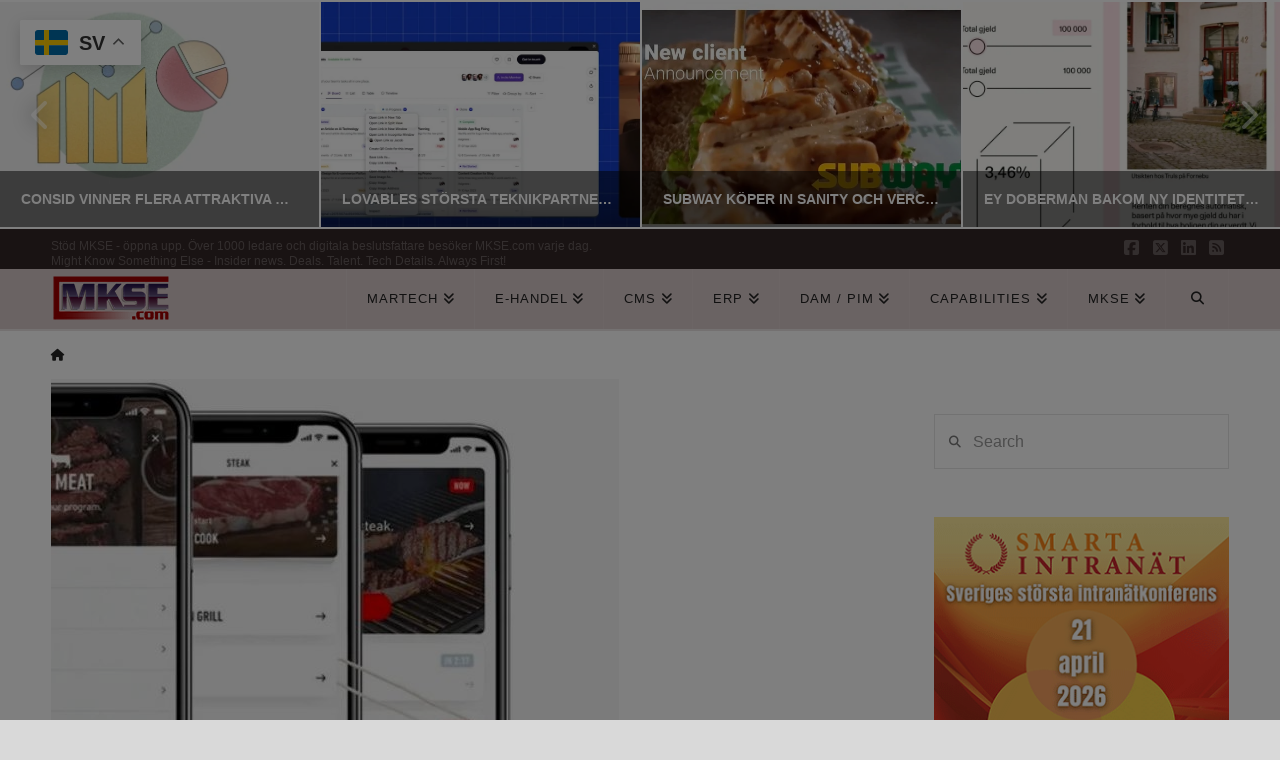

--- FILE ---
content_type: text/html; charset=utf-8
request_url: https://www.google.com/recaptcha/api2/aframe
body_size: 268
content:
<!DOCTYPE HTML><html><head><meta http-equiv="content-type" content="text/html; charset=UTF-8"></head><body><script nonce="QP655nlV-CVXMxt-i_5w1w">/** Anti-fraud and anti-abuse applications only. See google.com/recaptcha */ try{var clients={'sodar':'https://pagead2.googlesyndication.com/pagead/sodar?'};window.addEventListener("message",function(a){try{if(a.source===window.parent){var b=JSON.parse(a.data);var c=clients[b['id']];if(c){var d=document.createElement('img');d.src=c+b['params']+'&rc='+(localStorage.getItem("rc::a")?sessionStorage.getItem("rc::b"):"");window.document.body.appendChild(d);sessionStorage.setItem("rc::e",parseInt(sessionStorage.getItem("rc::e")||0)+1);localStorage.setItem("rc::h",'1769387411705');}}}catch(b){}});window.parent.postMessage("_grecaptcha_ready", "*");}catch(b){}</script></body></html>

--- FILE ---
content_type: application/javascript; charset=utf-8
request_url: https://fundingchoicesmessages.google.com/f/AGSKWxX84nXeNaN6LUp8-BI85MwrY0IBO5TUdiGTUBFuehB4G9gMHaw4y9YdjKQN4HmXsPTevyWJoAhwCgQbA3gR6ER-ZxTSBUcWvAR-Ei7TZpuKsL2XwTnq2UvD3QSRDrMV3-2K5qx6she0479FkuM5z8UevcTFTjUjtyn05yHxnAUey7EadIeU4Tn5YEz1/_/adiframe?/ad-invalid-_728x90px_/related-ads./ads_ad_
body_size: -1288
content:
window['69dbe0f8-1d08-4ee6-b386-467094ade581'] = true;